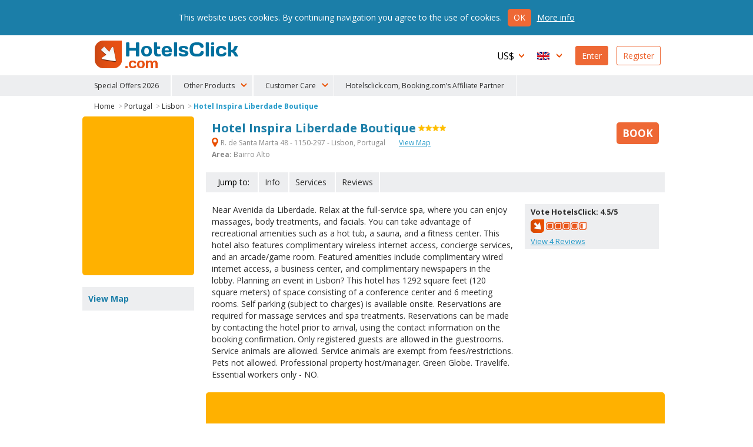

--- FILE ---
content_type: text/html
request_url: https://www.hotelsclick.com/hotels/portugal/lisbon/76889/hotel-inspira-liberdade-boutique.html
body_size: 12321
content:
<!DOCTYPE html><html lang="en">
    <head>
		<meta charset="utf-8">
        
		<!--[if IE]><meta http-equiv='X-UA-Compatible' content='IE=edge,chrome=1'><![endif]-->
		<meta name="viewport" content="initial-scale=1, user-scalable=no, width=device-width">
		<meta name="apple-mobile-web-app-capable" content="yes">

        
        <script type="text/javascript">
            window.dataLayer = window.dataLayer || [];
        </script>
        
        
        
        <script type="text/javascript">
            (function(w,d,s,l,i){w[l]=w[l]||[];w[l].push({'gtm.start':
                new Date().getTime(),event:'gtm.js'});var f=d.getElementsByTagName(s)[0],
                j=d.createElement(s),dl=l!='dataLayer'?'&l='+l:'';j.async=true;j.src=
                'https://www.googletagmanager.com/gtm.js?id='+i+dl;f.parentNode.insertBefore(j,f);
                })(window,document,'script','dataLayer','GTM-N8TNK24');
        </script>
        
        

        		<link rel="alternate" hreflang="it" href="https://www.hotelsclick.com/alberghi/portogallo/lisbona/76889/hotel-inspira-liberdade-boutique.html">
		<link rel="alternate" hreflang="en" href="https://www.hotelsclick.com/hotels/portugal/lisbon/76889/hotel-inspira-liberdade-boutique.html">
		<link rel="alternate" hreflang="fr" href="https://www.hotelsclick.com/auberges/portugal/lisbonne/76889/hotel-inspira-liberdade-boutique.html">
		<link rel="alternate" hreflang="de" href="https://www.hotelsclick.com/gasthofe/portugal/lissabon/76889/hotel-inspira-liberdade-boutique.html">
		<link rel="alternate" hreflang="es" href="https://www.hotelsclick.com/hoteles/portugal/lisboa/76889/hotel-inspira-liberdade-boutique.html">

        <meta name="majestic-site-verification" content="MJ12_a408d0d1-75a8-42ea-afde-5fdea8d8f360">
        <link rel="shortcut icon" href="https://www.hotelsclick.com/images_dir/favicon.ico" />
        <link rel="apple-touch-icon" sizes="57x57" href="https://www.hotelsclick.com/images_dir/favicons/apple-touch-icon-57x57.png">
        <link rel="apple-touch-icon" sizes="60x60" href="https://www.hotelsclick.com/images_dir/favicons/apple-touch-icon-60x60.png">
        <link rel="apple-touch-icon" sizes="72x72" href="https://www.hotelsclick.com/images_dir/favicons/apple-touch-icon-72x72.png">
        <link rel="apple-touch-icon" sizes="76x76" href="https://www.hotelsclick.com/images_dir/favicons/apple-touch-icon-76x76.png">
        <link rel="apple-touch-icon" sizes="114x114" href="https://www.hotelsclick.com/images_dir/favicons/apple-touch-icon-114x114.png">
        <link rel="apple-touch-icon" sizes="120x120" href="https://www.hotelsclick.com/images_dir/favicons/apple-touch-icon-120x120.png">
        <link rel="apple-touch-icon" sizes="144x144" href="https://www.hotelsclick.com/images_dir/favicons/apple-touch-icon-144x144.png">
        <link rel="apple-touch-icon" sizes="152x152" href="https://www.hotelsclick.com/images_dir/favicons/apple-touch-icon-152x152.png">
        <link rel="apple-touch-icon" sizes="180x180" href="https://www.hotelsclick.com/images_dir/favicons/apple-touch-icon-180x180.png">
        <link rel="icon" type="image/png" href="https://www.hotelsclick.com/images_dir/favicons/192x192-hc.png" sizes="192x192">
        <meta name="msapplication-square70x70logo" content="https://www.hotelsclick.com/images_dir/favicons/smalltile.png" />
        <meta name="msapplication-square150x150logo" content="https://www.hotelsclick.com/images_dir/favicons/mediumtile.png" />
        <meta name="msapplication-wide310x150logo" content="https://www.hotelsclick.com/images_dir/favicons/widetile.png" />
        <meta name="msapplication-square310x310logo" content="https://www.hotelsclick.com/images_dir/favicons/largetile.png" />
        <link rel="help" href="https://www.hotelsclick.com/hotels.html" />

        

        <link rel="canonical" href="https://www.hotelsclick.com/hotels/portugal/lisbon/76889/hotel-inspira-liberdade-boutique.html">



        		<base href="https://www.hotelsclick.com/">
        
        <title>Hotel Inspira Liberdade Boutique, Lisbon. Book with Hotelsclick.com</title>
        <meta name="description" content="Read the latest reviews Hotel Inspira Liberdade Boutique, Lisbon. Book you room now at affordable rates! ">


        

                                    
                <meta name="robots" content="index,follow">
        

        <link rel="icon" type="image/png" href="https://www.hotelsclick.com/images_dir/hotelsclick/hotelsclick-32x32.png" sizes="32x32" />
		<link rel="icon" type="image/png" href="https://www.hotelsclick.com/images_dir/hotelsclick/hotelsclick-16x16.png" sizes="16x16" />
        

        
        <link rel="search" type="application/opensearchdescription+xml" href="https://www.hotelsclick.com/opensearch.xml" title="Hotel Reservations, book with HotelsClick.com - Cheap to Luxury Hotels">
        
                                
        
        
        
        
        
        <link href="https://fonts.googleapis.com/css?family=Open+Sans:400,700" rel="stylesheet">

        
        <link rel="stylesheet " type='text/css' href="https://www.hotelsclick.com/en/stylesheet-5aq4Zp69YToxOntpOjA7czoyMToiaG90ZWxzY2xpY2svc3R5bGUuY3NzIjt996pZ4qa5.css">

        
        <!--[if lt IE 9]>
        <script src="https://oss.maxcdn.com/html5shiv/3.7.2/html5shiv.min.js"></script>
        <script src="https://oss.maxcdn.com/respond/1.4.2/respond.min.js"></script>
        <![endif]-->

        

        
        
        
                        
        <script>
            (function (w,i,d,g,e,t,s) {w[d] = w[d]||[];t= i.createElement(g);
                t.async=1;t.src=e;s=i.getElementsByTagName(g)[0];s.parentNode.insertBefore(t, s);
            })(window, document, '_gscq','script','//widgets.getsitecontrol.com/60303/script.js');
        </script>
        
                

		
		

        <meta name="google-site-verification" content="zCLM3o0EHQJhw1YGmlKmMM3IcpilBgmXvK-4WeAHwyo">
    </head>

    

    <body class="hotelpage   min_width ">

    
    
    <noscript><iframe src="https://www.googletagmanager.com/ns.html?id=GTM-N8TNK24" height="0" width="0" style="display:none;visibility:hidden"></iframe></noscript>
    
    

	
                                        		<!--[if lt IE 8]><p class="browserupgrade">You are using an <strong>outdated</strong> browser. Please <a href="http://browsehappy.com/?locale=en" target="_blank" rel="nofollow">upgrade your browser</a> to improve your experience.</p><![endif]-->

		<div class="wrp is_desktop">

            			<header>
				<div id="hdr">
					<div class="cnt">
						<h1><a href="https://www.hotelsclick.com/">HotelsClick.com</a></h1>

                        
                                                                            
                         

						<nav>
							<div id="menu_wrp">
								<div id="user_ico" class="mobile_menu"><p class="userico"><span>User</span></p></div>
								<div id="menu_ico" class="mobile_menu"><p class="burgermenu"><i><span>Menu</span></i></p></div>
								<ul id="menu">
									<li class="menu_item ico dropdown curr onmobile">
                                                                                <span class="current_curr">US$</span>
										<div class="submenu">
											<ul>
																								<li onclick="changeNavigationCurrency('EUR')">
													<span class="curr_name">Euro</span> <span class="curr_symb">€</span>
												</li>
																								<li onclick="changeNavigationCurrency('GBP')">
													<span class="curr_name">Pound Sterling</span> <span class="curr_symb">£</span>
												</li>
																								<li class="selected" onclick="changeNavigationCurrency('USD')">
													<span class="curr_name">US dollar</span> <span class="curr_symb">US$</span>
												</li>
																								<li onclick="changeNavigationCurrency('AUD')">
													<span class="curr_name">Australian Dollar</span> <span class="curr_symb">AUD</span>
												</li>
																								<li onclick="changeNavigationCurrency('DKK')">
													<span class="curr_name">Danish Krone</span> <span class="curr_symb">DKK</span>
												</li>
																								<li onclick="changeNavigationCurrency('NOK')">
													<span class="curr_name">Norwegian Krone</span> <span class="curr_symb">NOK</span>
												</li>
																								<li onclick="changeNavigationCurrency('SEK')">
													<span class="curr_name">Swedish krona</span> <span class="curr_symb">SEK</span>
												</li>
																								<li onclick="changeNavigationCurrency('CHF')">
													<span class="curr_name">Swiss Franc</span> <span class="curr_symb">CHF</span>
												</li>
																								<li onclick="changeNavigationCurrency('ARS')">
													<span class="curr_name">Argentine Peso</span> <span class="curr_symb">AR$</span>
												</li>
																								<li onclick="changeNavigationCurrency('BRL')">
													<span class="curr_name">Brazilian Real</span> <span class="curr_symb">BRL</span>
												</li>
																								<li onclick="changeNavigationCurrency('BGN')">
													<span class="curr_name">Bulgarian Lev</span> <span class="curr_symb">BGN</span>
												</li>
																								<li onclick="changeNavigationCurrency('CAD')">
													<span class="curr_name">Canadian Dollar</span> <span class="curr_symb">CAD</span>
												</li>
																								<li onclick="changeNavigationCurrency('CLP')">
													<span class="curr_name">Chilean Peso</span> <span class="curr_symb">CL$</span>
												</li>
																								<li onclick="changeNavigationCurrency('COP')">
													<span class="curr_name">Colombian Peso</span> <span class="curr_symb">COP</span>
												</li>
																								<li onclick="changeNavigationCurrency('CZK')">
													<span class="curr_name">Czech Koruna</span> <span class="curr_symb">Kč</span>
												</li>
																								<li onclick="changeNavigationCurrency('HUF')">
													<span class="curr_name">Hungarian Forint</span> <span class="curr_symb">HUF</span>
												</li>
																								<li onclick="changeNavigationCurrency('INR')">
													<span class="curr_name">Indian Rupee</span> <span class="curr_symb">Rs.</span>
												</li>
																								<li onclick="changeNavigationCurrency('ILS')">
													<span class="curr_name">Israeli New Sheqel</span> <span class="curr_symb">ILS</span>
												</li>
																								<li onclick="changeNavigationCurrency('JPY')">
													<span class="curr_name">Japanese Yen</span> <span class="curr_symb">¥</span>
												</li>
																								<li onclick="changeNavigationCurrency('MYR')">
													<span class="curr_name">Malaysian Ringgit</span> <span class="curr_symb">MYR</span>
												</li>
																								<li onclick="changeNavigationCurrency('MXN')">
													<span class="curr_name">Mexican Peso</span> <span class="curr_symb">MXN</span>
												</li>
																								<li onclick="changeNavigationCurrency('NZD')">
													<span class="curr_name">New Zealand dollar</span> <span class="curr_symb">NZD</span>
												</li>
																								<li onclick="changeNavigationCurrency('PEN')">
													<span class="curr_name">Peruvian Sol</span> <span class="curr_symb">S/.</span>
												</li>
																								<li onclick="changeNavigationCurrency('PHP')">
													<span class="curr_name">Philippine Peso</span> <span class="curr_symb">PHP</span>
												</li>
																								<li onclick="changeNavigationCurrency('PLN')">
													<span class="curr_name">Polish Zloty</span> <span class="curr_symb">zł</span>
												</li>
																								<li onclick="changeNavigationCurrency('RON')">
													<span class="curr_name">Romanian New Leu</span> <span class="curr_symb">lei</span>
												</li>
																								<li onclick="changeNavigationCurrency('RUB')">
													<span class="curr_name">Russian Ruble</span> <span class="curr_symb">RUB</span>
												</li>
																								<li onclick="changeNavigationCurrency('SGD')">
													<span class="curr_name">Singapore Dollar</span> <span class="curr_symb">S$</span>
												</li>
																								<li onclick="changeNavigationCurrency('ZAR')">
													<span class="curr_name">South African Rand</span> <span class="curr_symb">ZAR</span>
												</li>
																								<li onclick="changeNavigationCurrency('AED')">
													<span class="curr_name">U.A.E. Dirham</span> <span class="curr_symb">AED</span>
												</li>
																								<li onclick="changeNavigationCurrency('UYU')">
													<span class="curr_name">Uruguayan Peso</span> <span class="curr_symb">$U</span>
												</li>
																							</ul>
										</div>
                                        									</li>
									<li class="menu_item ico dropdown lang onmobile">

                                                                                                                                                                    
										
                                        <span class="current_lang en">English</span>
										<div class="submenu">
											<ul>
																																				<li>
													<a href="https://www.hotelsclick.com/alberghi/portogallo/lisbona/76889/hotel-inspira-liberdade-boutique.html">
														<span class="lang_name">Italiano</span> <span class="lang_symb it">IT</span>
													</a>
												</li>
																																																																								<li>
													<a href="https://www.hotelsclick.com/auberges/portugal/lisbonne/76889/hotel-inspira-liberdade-boutique.html">
														<span class="lang_name">Français</span> <span class="lang_symb fr">FR</span>
													</a>
												</li>
																																																<li>
													<a href="https://www.hotelsclick.com/gasthofe/portugal/lissabon/76889/hotel-inspira-liberdade-boutique.html">
														<span class="lang_name">Deutsch</span> <span class="lang_symb de">DE</span>
													</a>
												</li>
																																																<li>
													<a href="https://www.hotelsclick.com/hoteles/portugal/lisboa/76889/hotel-inspira-liberdade-boutique.html">
														<span class="lang_name">Español</span> <span class="lang_symb es">ES</span>
													</a>
												</li>
																																			</ul>
										</div>

                                        									</li>

                                    


                                    									<li class="menu_item signin signbutton">
										<a title="Welcome! Already Registered? Access Your Profile" href="https://www.hotelsclick.com/bookings.php">Enter</a>
									</li>

									<li class="menu_item signup signbutton">
										<a title="Are You A New User? Register" href="https://www.hotelsclick.com/user_manager/register.php">Register</a>
									</li>

                                    

								</ul>

							</div>
						</nav>
					</div>


 
					<div id="hotlinks_wrp">
						<ul id="hotlinks" class="cnt">
						
                                <li class="ico specialoffers onmobile" data-order="1">
                                    <a href="/en/hotel-deals-flash.html">Special Offers 2026</a>
                                </li>

                                                        
                                                        
                            <li class="onmobile" style="display:none;">
                                                                                                                                    <a  title="Transfers" href="https://www.hotelsclick.com/en/shuttle-service.html" rel="nofollow" onclick="_gaq.push(['_trackEvent', 'Home Page - menu', 'POS 1 - iframe', 'Transfers [en]', 1]);">Transfers</a>
                            </li>
                            <li class="onmobile" style="display:none;">
                                <a  title="Car Hire" href="http://cars.hotelsclick.com/en/cars.html" onclick="_gaq.push(['_trackEvent', 'Home Page - menu', 'POS 2 - iframe', 'Car renting [en]', 1]);">Car Hire</a>
                            </li>
                            <li class="onmobile" style="display:none;">
                                                                <a  href="https://www.partner.viator.com/en/25531/" title="Attractions" rel="nofollow" target="_blank"  onclick="_gaq.push(['_trackEvent', 'Home Page - menu', 'POS 2 - WL', 'Attractions viator [en]', 1]);">Attractions</a>
                                                            </li>
                                                        <li class="onmobile" style="display:none;">
                                <a  title="Ski" href="https://www.hotelsclick.com/en/ski.html" onclick="_gaq.push(['_trackEvent', 'Home Page - menu', 'POS 7 - iframe', 'Ski [en]', 1]);">Ski</a>
                            </li>
                            <li class="onmobile" style="display:none;">
                                <a title="Ferries" href="https://www.hotelsclick.com/en/ferries.html" onclick="_gaq.push(['_trackEvent', 'Home Page - menu', 'POS 9 - iframe', 'Ferries [en]', 1]);">Ferries</a>
                            </li>
                            <li class="onmobile" style="display:none;">
                                <a href="/information/faqs.html">F.A.Q.</a>
                            </li>
                                
                                <li class="onmobile" style="display:none;">
                                    <a href="/en/contact-us.html">Contact Us</a>
                                </li>
                                
                            
                                                        <li class="ico dropdown extra_services" data-order="2">
                                <span>Other Products</span>
                                <div class="submenu">
                                    <ol>
                                        <li>
                                                                                                                                                                                    <a  title="Transfers" href="https://www.hotelsclick.com/en/shuttle-service.html" rel="nofollow" onclick="_gaq.push(['_trackEvent', 'Home Page - menu', 'POS 1 - iframe', 'Transfers [en]', 1]);">Transfers</a>
                                        </li>
                                        <li>
                                            <a  title="Car Hire" href="http://cars.hotelsclick.com/en/cars.html"  onclick="_gaq.push(['_trackEvent', 'Home Page - menu', 'POS 2 - iframe', 'Car renting [en]', 1]);">Car Hire</a>
                                        </li>
                                        <li>
                                                                                        <a  href="https://www.partner.viator.com/en/25531/" title="Attractions" rel="nofollow" target="_blank" onclick="_gaq.push(['_trackEvent', 'Home Page - menu', 'POS 2 - WL', 'Attractions viator [en]', 1]);">Attractions</a>
                                                                                    </li>
                                        <li>
                                            <a  title="Ski" href="https://www.hotelsclick.com/en/ski.html" onclick="_gaq.push(['_trackEvent', 'Home Page - menu', 'POS 7 - iframe', 'Ski [en]', 1]);">Ski</a>
                                        </li>
                                        <li>
                                            <a title="Ferries" href="https://www.hotelsclick.com/en/ferries.html" onclick="_gaq.push(['_trackEvent', 'Home Page - menu', 'POS 9 - iframe', 'Ferries [en]', 1]);">Ferries</a>
                                        </li>
                                    </ol>
                                </div>
                            </li>
                                                        
                            <li class="ico dropdown customer_care" data-order="2">
                                <span>Customer Care</span>
                                <div class="submenu">
                                    <ol>
                                        <li><a href="/information/faqs.html">F.A.Q.</a></li>
                                        
                                            <li><a href="/en/contact-us.html">Contact Us</a></li>
                                        
                                    </ol>
                                </div>
                            </li>    
                            
                            
                                <li class="ico specialoffers onmobile">
                                                                            <a href="/information/terms.html" target="_blank" rel="nofollow noopener">Hotelsclick.com, Booking.com’s Affiliate Partner</a>
                                                                    </li>
                            
                            

						</ul>
					</div>


				</div>
			</header>
            
			<main>
                
				
				<div id="error" class="error_div cnt" style="display: none;">
					<a id="eanchor"></a>
					<div class="error_border">
						<fieldset class="error_field">
							<legend><span class="red_font">Error</span></legend>
							<span id="error_text"></span>
							<span class="cursor_pointer" onclick="hide_error();">close</span>
						</fieldset>
					</div>
				</div>


				
        










    
    


    
    
            
    
    



    
    
        
    
            
                
            
            
        
            
            
        
            
            
        
            
            
    






<div class="internal cnt hotel" itemscope itemtype="http://schema.org/Hotel">

    <input type="hidden" id="client" name="client" value="actorb2c"/>

    

    
    
    
    

    <div id="breadcrumb" class="spacer">
        <ol>
            <li><a href="https://www.hotelsclick.com/">Home</a> ></li>
            <li><a href="https://www.hotelsclick.com/hotels/P/hotel-portugal.html">Portugal</a> ></li>
            <li><a href="https://www.hotelsclick.com/hotels/portugal/LIS/hotel-lisbon.html">Lisbon</a> ></li>
            <li><a itemprop="url" href="https://www.hotelsclick.com/hotels/portugal/lisbon/76889/hotel-inspira-liberdade-boutique.html" class="selected">Hotel Inspira Liberdade Boutique</a></li>
        </ol>
        <script type="application/ld+json">
        {
           "@context":"http://schema.org",
           "@type":"WebPage",
           "breadcrumb":{
              "@type":"BreadcrumbList",
              "itemListElement":[
                 {
                    "@type":"ListItem",
                    "position":1,
                    "item":{
                       "@id":"/",
                       "name":"HotelsClick.com"
                    }
                 },
                 {
                    "@type":"ListItem",
                    "position":2,
                    "item":{
                        "@id": "https://www.hotelsclick.com/hotels/P/hotel-portugal.html",
                        "name": "Portugal"
                    }
                 },
                 {
                    "@type":"ListItem",
                    "position":3,
                    "item":{
                       "@id":"https://www.hotelsclick.com/hotels/portugal/LIS/hotel-lisbon.html",
                       "name":"Lisbon"
                    }
                 },
                 {
                    "@type":"ListItem",
                    "position":4,
                    "item":{
                       "@id":"",
                       "name":"Hotel Inspira Liberdade Boutique"
                    }
                 }
              ]
           }
        }
        </script>
    </div>
    
        

        <div class="main">
    
        <div class="title">
            <div class="title_cnt">
                <div class="name">
                    <h1>
                        <span itemprop="name">Hotel Inspira Liberdade Boutique</span>
                    </h1>
                     <span class="cat"><span class="s4" title="Hotel Inspira Liberdade Boutique 4 Stars">4 Stars</span></span>                </div>

                                <p class="address">
                    <strong itemprop="address" class="gmapopener" onclick="_gaq.push(['_trackEvent', 'Hotel Page', 'View Hotel Map - LINK (address)','LIS 76889']);"><span>&nbsp;</span> R. de Santa Marta 48 - 1150-297 -  Lisbon,
                        Portugal
                    </strong>
                                        <strong class="gmapopener altlink" onclick="_gaq.push(['_trackEvent', 'Hotel Page', 'View Hotel Map - LINK','LIS 76889']);">View Map</strong>
                                                                <br>
                        <strong>Area:</strong> Bairro Alto
                                                        </p>
                
                            </div>

                        <div class="minprice_td">
                <div class="inner">
                                                            <a href="hotels/portugal/lisbon/76889/hotel-inspira-liberdade-boutique.html#form_results_wrp" class="scrollto nooff booknow no_minprice "><span class="cta_book">Book</span></a>
                </div>
            </div>
                    </div>


                                <div id="goto">
                <ul>
                    <li class="lbl">Jump to:</li>
                                            <li><a class="scrollto nooff" href="hotels/portugal/lisbon/76889/hotel-inspira-liberdade-boutique.html#info">Info</a></li>
                                                            <li><a class="scrollto nooff" href="hotels/portugal/lisbon/76889/hotel-inspira-liberdade-boutique.html#serv_hotel">Services</a></li>                    <li><a class="scrollto nooff last_item" href="hotels/portugal/lisbon/76889/hotel-inspira-liberdade-boutique.html#feedback">Reviews</a></li>                </ul>
            </div>
                    


        


        

        <div id="text_wrp" class="txtshorter">
            

            

                                                                                                        
                <div id="text_feedback_inner">

                <div class="text full">
                    <p>
                        Near Avenida da Liberdade. Relax at the full-service spa, where you can enjoy massages, body treatments, and facials. You can take advantage of recreational amenities such as a hot tub, a sauna, and a fitness center. This hotel also features complimentary wireless internet access, concierge services, and an arcade/game room. Featured amenities include complimentary wired internet access, a business center, and complimentary newspapers in the lobby. Planning an event in Lisbon? This hotel has 1292 square feet (120 square meters) of space consisting of a conference center and 6 meeting rooms. Self parking (subject to charges) is available onsite.  Reservations are required for massage services and spa treatments. Reservations can be made by contacting the hotel prior to arrival, using the contact information on the booking confirmation. Only registered guests are allowed in the guestrooms.  Service animals are allowed. Service animals are exempt from fees/restrictions. Pets not allowed. Professional property host/manager. Green Globe. Travelife. Essential workers only - NO.
                    </p>
                </div>

                                    <div class="feedback_wrp feedbackV2" itemprop="aggregateRating" itemscope itemtype="http://schema.org/AggregateRating">

                        
                                                <p class="hotelsclick">
                            <span class="vote">
                                <meta itemprop="worstRating" content="1">
                                Vote HotelsClick: <span itemprop="ratingValue">4.5</span>/<span itemprop="bestRating">5</span>
                            </span>

                                                                    
        <span class="patch"><img src="/images_dir/hotelsclick/vote_45.png"></span>
    

                            <span class="claim">
                                <a href="https://www.hotelsclick.com/hotels/inspira-liberdade-boutique/76889/customer-reviews.html">
                                    View <span itemprop="reviewCount">4</span> Reviews
                                </a>
                            </span>
                        </p>
                        
                        
                    </div>
                
                </div>

                    </div>


                    
            <div id="form_results_wrp" style="height:250px;">
                <div id="search_form" class="wide" style="height:230px; -moz-border-radius: 5px 5px 5px 5px;-webkit-border-radius: 5px 5px 5px 5px;border-radius: 5px 5px 5px 5px;">
                    <div id="booking_widget_form">

                        
<ins class="bookingaff" data-aid="1812058" data-target_aid="1812058" data-prod="nsb" data-width="100%" data-height="auto" data-lang="en" data-currency="USD" data-label="homepage_form" data-ss="inspira liberdade boutique lisbon">
    <!-- Anything inside will go away once widget is loaded. -->
    <a href="//www.booking.com?aid=1812058">Booking.com</a>
</ins>
<script type="text/javascript">
    (function(d, sc, u) {
        var s = d.createElement(sc), p = d.getElementsByTagName(sc)[0];
        s.type = 'text/javascript';
        s.async = true;
        s.src = u + '?v=' + (+new Date());
        p.parentNode.insertBefore(s,p);
    })(document, 'script', '//aff.bstatic.com/static/affiliate_base/js/flexiproduct.js');
</script>

                    </div>
                </div>
            </div>
        
        


        
                <div id="info" class="box_wrp">

            <h2>Hotel Details</h2>
            <div class="text">

                
                
                <h3>Lobby</h3><p>The design of the lobby is contemporary, daring and creative, using environmentally low impact materials suited to today's lifestyle. Style, design and positive energy end up to a welcoming and stimulating atmosphere. A business corner and library are available to the guests .</p><h3>Exterior</h3><p>Traditional style .</p><h3>Rooms</h3><p>Make yourself at home in one of the 89 guestrooms featuring minibars and LCD televisions. Complimentary wired and wireless internet access keeps you connected, and digital programming provides entertainment. Bathrooms feature bathtubs or showers with rainfall showerheads and designer toiletries. Conveniences include phones, as well as laptop-compatible safes and desks.</p><h3>Restaurant</h3><p>Satisfy your appetite for lunch or dinner at OPEN, a restaurant which specializes in local and international cuisine, or stay in and take advantage of the room service (during limited hours). Quench your thirst with your favorite drink at the bar/lounge.</p>
                <h3>Location</h3><p>Inspira Liberdade Boutique Hotel is centrally located in Lisbon, a 2-minute walk from Avenida da Liberdade and 14 minutes by foot from Rossio Square. This spa hotel is 1 mi (1.7 km) from Santa Justa Elevator and 1.5 mi (2.4 km) from Lisbon Cathedral.</p>

            </div>
        </div>
        

        

                <div id="serv_hotel" class="box_wrp">
            <h2>Hotel facilities</h2>
            <ul class="sprt">

                                        <li class="park_auto"><span>&nbsp;</span>Car Parking</li>
                                        <li class="nosmoking"><span>&nbsp;</span>Non smoking rooms</li>
                                        <li class="airconditioning"><span>&nbsp;</span>Air conditioning</li>
                                        <li class="gym"><span>&nbsp;</span>Fitness Center</li>
                                        <li class="lifts"><span>&nbsp;</span>Lifts 4</li>
                                        <li class="bar"><span>&nbsp;</span>Bar</li>
                                        <li class="facilities"><span>&nbsp;</span>Disabled Facilities</li>
                                        <li class="dinner"><span>&nbsp;</span>Restaurant</li>
                                        <li class="checkin"><span>&nbsp;</span>Check-in at From&nbsp;14:00</li>
                                        <li class="lobby_size"><span>&nbsp;</span>Lobby Size SMALL</li>
                                        <li class="laundry"><span>&nbsp;</span>Laundry Service</li>
                                        <li class="sauna"><span>&nbsp;</span>Sauna</li>
                                        <li class="busstop"><span>&nbsp;</span>Authorized coach parking</li>
                                        <li class="projector"><span>&nbsp;</span>Projector available</li>
                                        <li class="mic"><span>&nbsp;</span>Meeting room</li>
                                        <li class="voltage"><span>&nbsp;</span>Voltage 220</li>
                                        <li class="sgl"><span>&nbsp;</span>Single rooms 8</li>
                                        <li class="twn"><span>&nbsp;</span>Twin rooms 10</li>
                                        <li class="dbl"><span>&nbsp;</span>Double rooms 64</li>
                                        <li class="suites"><span>&nbsp;</span>Suite rooms 2</li>
                                </ul>
                        <div class="text">
                <p>The <strong>Hotel Inspira Liberdade Boutique</strong> is perfect for who wants to travel by car. The accommodation is with air conditioning. The hotel is suitable for sportsmen. The hotel offers a bar to enjoy a drink and relax. The Hotel Inspira Liberdade Boutique offers disabled facilities. Guests can use the hotel's restaurant. The Hotel Inspira Liberdade Boutique offers a laundry service. The hotel is ideal for both large and small groups wishing to saty there. There is a projector available for the use in meetings. The hotel is great for those who travel for work.</p>
            </div>
                                    <div class="text">
                <p>The hotel provides either its own car park or a nearby one with a special agreement; being not included in the room price, for a paid parking the payment have to be carried out directly on the spot.</p>
            </div>
                    </div>
        

                <div id="serv_room" class="box_wrp">
            <h2>Rooms facilities</h2>
            <ul class="sprt">
                            <li class="tv"><span>&nbsp;</span>Television</li>
                            <li class="rtelephone"><span>&nbsp;</span>Direct Dial Telephone</li>
                            <li class="rairconditioning"><span>&nbsp;</span>Air conditioning</li>
                            <li class="minibar"><span>&nbsp;</span>Mini Bar</li>
                            <li class="rfacilities"><span>&nbsp;</span>Disabled Facilities</li>
                            <li class="hairdreyer"><span>&nbsp;</span>Hairdryer</li>
                            <li class="modem"><span>&nbsp;</span>High Speed Modem</li>
                            <li class="safe"><span>&nbsp;</span>Safe Box</li>
                            <li class="tvsat"><span>&nbsp;</span>Satellite TV</li>
                            <li class="wifi"><span>&nbsp;</span>WiFi</li>
                            <li class="pantsiron"><span>&nbsp;</span>Trouser Press</li>
                            <li class="alarm"><span>&nbsp;</span>Alarm Clock</li>
                            <li class="radio"><span>&nbsp;</span>Radio</li>
                        </ul>
                        <div class="text">
                <p>The <strong>Hotel Inspira Liberdade Boutique</strong> offers the use of a TV in the rooms. Accommodation has direct dial telephone in all rooms. The Hotel Inspira Liberdade Boutique offers a minibar service. The hotel rooms offers disabled facilities. The Hotel Inspira Liberdade Boutique rooms offers the use of an hairdryer. Guests have access to a fast internet connection in the rooms. Accommodation has a safe in all the rooms. Guests have access to a WI-FI wireless internet connection in the rooms. The hotel offers its guests the use of an pants iron (trouser press) . The hotel offers a wake up service for guests. The accommodation offers a radio service for its guests.</p>
            </div>
                    </div>
        

                        
        
                <div id="howtoreach" class="box_wrp">
            <h2><span>&nbsp;</span>Public transport</h2>
            <ul>
                            <li><strong>Airport:</strong> LIS</li>
                            <li><strong>Time to the Airport:</strong> 15 MIN</li>
                            <li><strong>Railway Station:</strong> LISBOA-ROSSIO</li>
                            <li><strong>Time to the Railway Station:</strong> 10 MIN</li>
                            <li><strong>Underground:</strong> AVENIDA</li>
                            <li><strong>Time to the Subway:</strong> 6 MIN</li>
                            <li><strong>Distance from the city center:</strong> 0.8 KM</li>
                            <li><strong>Time to the city center:</strong> 7 MIN</li>
                            <li><strong>Distance from the airport:</strong> 8.5 KM</li>
                            <li><strong>Distance from Underground:</strong> 0.4 KM</li>
                            <li><strong>Fair site:</strong> PARQUE DAS NAÇOES</li>
                            <li><strong>Distance from Railway Station:</strong> 1.2 KM</li>
                            <li><strong>Time to the bus stop:</strong> 1 MIN</li>
                        </ul>
        </div>
        

                


         
                        <div id="feedback" class="box_wrp">
            <h2>
                <span>&nbsp;</span>Guests' Reviews
            </h2>
                        <div id="snippet0" class="snippet txtshorter">
                <div itemprop="review" itemscope itemtype="http://schema.org/Review">
                    <p class="who">
                        <em itemprop="author">Linda</em><br>
                        <span>Norwich, United Kingdom</span><br>
                        <meta itemprop="datePublished" content="2012-02-13">
                        <span>02/13/2012</span>
                    </p>
                    <p class="vote" itemprop="reviewRating" itemscope itemtype="http://schema.org/Rating">
                        <meta itemprop="worstRating" content="1">
                        Excellent: <span itemprop="ratingValue">4.9</span>/<span itemprop="bestRating">5</span> <a title="More Details Quiet and wel located." href="https://www.hotelsclick.com/reviews/reviews.php?hotel=76889&amp;country=GB&amp;language=en&amp;id=25975">More Details</a>
                    </p>

                                                                                                                                
                    <div class="text">
                        <h4 itemprop="name">Quiet and wel located.</h4>                        <p itemprop="description">
                            Just spent three nights in this hotel and it was the quietest night sleep we have experienced in a hotel for a long time.the room was very well equipped and clean with adquate space on par with other hotels.<br>
the price included full breakfast with fresh and varied choices for all tastes.staff were so polite and helpful.the price included unlimited use of small jaquzzi and sauna.<br>
the inspira is located just off the  main road with the metro,buses just seven minute stroll away.this takes you into the main centre where you can see all attractions. <br>

                        </p>
                    <p class="clos"><strong>Close</strong></p></div><p class="open"><strong>more</strong></p>
                </div>
            </div>
                        <a class="cat_all_feedbacks" href="https://www.hotelsclick.com/hotels/inspira-liberdade-boutique/76889/customer-reviews.html">View all reviews</a>
        </div>
        

        
        <a id="booknowfx" href="https://www.hotelsclick.com/hotels/portugal/lisbon/76889/hotel-inspira-liberdade-boutique.html#form_results_wrp" class="scrollto nooff ">Book</a>

        <div id="gmapdialog" title="Location" data-hotel-id="76889"></div>

        
        </div>

    <div class="sidebar">

                <div id="form_bar" style="min-height:270px;">
            
            
<ins class="bookingaff" data-aid="1812058" data-target_aid="1812058" data-prod="nsb" data-width="100%" data-height="auto" data-lang="en" data-currency="USD" data-label="homepage_form" data-ss="inspira liberdade boutique lisbon">
    <!-- Anything inside will go away once widget is loaded. -->
    <a href="//www.booking.com?aid=1812058">Booking.com</a>
</ins>
<script type="text/javascript">
    (function(d, sc, u) {
        var s = d.createElement(sc), p = d.getElementsByTagName(sc)[0];
        s.type = 'text/javascript';
        s.async = true;
        s.src = u + '?v=' + (+new Date());
        p.parentNode.insertBefore(s,p);
    })(document, 'script', '//aff.bstatic.com/static/affiliate_base/js/flexiproduct.js');
</script>
        </div>
        
        <div id="map_wrp" class="sidebox">
            <h3>View Map</h3>
            <p>
                <span class="gmapopener" onclick="_gaq.push(['_trackEvent', 'Hotel Page', 'View Hotel Map - IMG','LIS 76889']);" title="Map INSPIRA LIBERDADE BOUTIQUE" style="background-image: url('https://pictures.netstorming.net/common/hotels/maps/76889/map-inspira-liberdade-boutique-lisbon.png')">
                    <img src="https://pictures.netstorming.net/common/hotels/maps/76889/map-inspira-liberdade-boutique-lisbon.png" alt="Map INSPIRA LIBERDADE BOUTIQUE" title="Map INSPIRA LIBERDADE BOUTIQUE LISBON" />
                </span>
            </p>
        </div>

        <div id="accepted_cc" class="sidebox">
            <h3>Payment types</h3>
            <p class="payment_type">
    <span class="cc" id="mastercard">Mastercard</span>
    <span class="cc" id="visa">Visa</span>
    <span class="cc" id="americanexp">American Express</span>
    <span class="cc" id="paypal">Paypal</span>
</p>
        </div>

        

                <div id="other_hotel_links" class="sidebox">
            <h3>Recommended hotels</h3>
            <ul>
                                    <li><a href="hotels/portugal/lisbon/271009/hotel-wc-by-the-beautique-s.html">Wc By The Beautique Hotels</a></li>
                                    <li><a href="hotels/portugal/lisbon/15962/hotel-york-house.html">York House</a></li>
                                    <li><a href="hotels/portugal/lisbon/22832/hotel-zenit-lisboa.html">Hotel Zenit Lisboa</a></li>
                                    <li><a href="hotels/portugal/lisbon/103977/hotel-albergaria-senhora-do-monte.html">Hotel Albergaria Senhora Do Monte</a></li>
                                    <li><a href="hotels/portugal/lisbon/26764/hotel-alif-campo-pequeno.html">Hotel Alif Campo Pequeno</a></li>
                                    <li><a href="hotels/portugal/lisbon/45872/hotel-america-diamonds.html">Hotel America Diamonds</a></li>
                                    <li><a href="hotels/portugal/lisbon/31313/hotel-anjos.html">Hotel Anjos</a></li>
                                    <li><a href="hotels/portugal/lisbon/26770/hotel-avenida-park.html">Hotel Avenida Park</a></li>
                                    <li><a href="hotels/portugal/lisbon/26774/hotel-borges-chiado.html">Hotel Borges Chiado</a></li>
                                    <li><a href="hotels/portugal/lisbon/26775/hotel-botanico.html">Hotel Botanico</a></li>
                                    <li class="last"><a href="hotels/portugal/LIS/hotel-lisbon.html">All Hotels Lisbon</a></li>
                            </ul>
        </div>
        
        
       

                <div id="photogallery" class="sidebox">
            <p>
                <a href="https://www.hotelsclick.com/hotels/portugal/lisbon/76889/hotel-inspira-liberdade-boutique-photos.html" title="Photo Hotel Inspira Liberdade Boutique">Photo Hotel Inspira Liberdade Boutique</a>
            </p>
        </div>
        
    </div>
    
</div>










			</main>


                        <footer>
				<div id="ftr">
					<div class="cnt">

                                                                        
                                                
                                                
                                                
                        <ul id="whoweare" class="col" style="width: 30%;">
                            <li class="lbl">HotelsClick.com</li>
                            <li class="lnk"><a href="/information/about.html">About us</a></li>
                            
                                <li class="lnk"><a href="/information/terms.html">Terms & Conditions</a></li>
                            
                            <li class="lnk"><a href="http://blog.hotelsclick.com/" target="_blank">Blog</a></li>
                            <li class="lnk"><a href="/information/privacy.html">Privacy</a></li>
                            <li class="lnk"><a href="/hotels.html">Sitemap</a></li>
                        </ul>

                        <ul id="forpartners" class="col" style="width: 30%;">
                            <li class="lbl">Partner Services</li>
                            <li><a href="/en/add-your-hotel.html">Add your hotel</a></li>
                            <li>
                                                                                                <a href="/en/affiliates.html">Affiliate with us</a>
                            </li>
                            <li><a href="http://extranet.hotelsclick.com/" target="_blank">Extranet</a></li>
                        </ul>

                                                <div id="newsletter_ftr" class="col">
                            <p>
                                <strong>Newsletter</strong><br>
                                Exclusive deals, straight to your inbox.<br>
                                <a class="newsletter_link" href="/user_manager/registernwl.php">subscribe</a>
                            </p>
                        </div>
                        
						<div id="pay_follow_app">
                            <p id="payment_type">
                                <span class="cc" id="ssl_stamp">SSL</span>
                                <span class="cc" id="mastercard">Mastercard</span>
                                <span class="cc" id="visa">Visa</span>
                                <span class="cc" id="americanexp">American Express</span>
                                <span class="cc" id="paypal">Paypal</span>
                                <span class="cc" id="amazon">AmazonPay</span>
                            </p>

                            

                            
                        </div>
                    </div>
				</div>
				<div id="subftr">
					<div class="cnt">
						<p id="copyright">
							<span>Copyright © 2020/26 Hashnap srl. All rights reserved | P.Iva 04396920276<br>Determination License 0027448 issued on 20.01.2020 by the Veneto Region.</span>
                                                            Hashnap srl - via Brunacci, 9/b - 30175 Marghera (Venice), Italy
                            							<a href="http://www.netstorming.net" title="NetStorming Software House" target="_blank" style="margin-top: 5px; margin-right: 5px;">NetStorming srl</a>
						</p>
					</div>
				</div>
			</footer>
                        
		</div>

        
        <script type="text/javascript">
            var _gaq = _gaq || [];
        </script>
        
            
		

        
        <script type="text/javascript">var sessid = "q3uta8srss5is7277d78kt8p32";</script>

        
				
		<script  type="text/javascript" src="https://www.hotelsclick.com/en/javascript-571c4zZ1YTozOntpOjA7czoyNjoidmVuZG9yL2pxdWVyeS0yLjIuMi5taW4uanMiO2k6MTtzOjMwOiJ2ZW5kb3IvanF1ZXJ5LXVpLTEuMTIuMS5taW4uanMiO2k6MjtzOjM1OiJ2ZW5kb3IvanF1ZXJ5LXVpLWkxOG4uMS4xMS40Lm1pbi5qcyI7fQ.H-.H-1Zz4c175-notcomp.js"></script>
						
		<script  type="text/javascript" src="https://www.hotelsclick.com/en/[base64].H-1Zz4c175.js"></script>
		
        
        

                <script type="text/javascript">
            $(function() {
                setTimeout(session_keep_alive,300000);
parseUrl();
            });
        </script>
        

        
		

	    
		
		


        
        


        
		
									<script type="text/javascript">
				
				var Tawk_API=Tawk_API||{}, Tawk_LoadStart=new Date();
				(function(){
					var s1=document.createElement("script"),s0=document.getElementsByTagName("script")[0];
					s1.async=true;
					s1.src='https://embed.tawk.to/5784c6793b610ecd144eb94c/1ap5tb9kp';
					s1.charset='UTF-8';
					s1.setAttribute('crossorigin','*');
					s0.parentNode.insertBefore(s1,s0);
				})();
				
			</script>

				


		
		
		

		
		
		
		
		
		        
        
        <script type="text/javascript">

(function(f,a,c,d,g,b,h,e){if(f.taq){return}b=f.taq=function(){b.queue.push(arguments)};b.queue=[];if(/bot|googlebot|crawler|spider|robot|crawling/i.test(c.userAgent)){return}h=a.createElement(d);h.async=true;h.src=g;e=a.getElementsByTagName(d)[0];e.parentNode.insertBefore(h,e)})(window,document,navigator,"script","//static.tacdn.com/js3/taevents-c.js");
taq('init', "170760524");


taq('track', "PAGEVIEW", {"is_member":"false","device":"desktop","ab":"a","user_lang":"en","currency":"USD"});
</script>
        







<script src="https://www.artfut.com/static/tagtag.min.js?campaign_code=c0f692d8a4" onerror='var self = this;window.ADMITAD=window.ADMITAD||{},ADMITAD.Helpers=ADMITAD.Helpers||{},ADMITAD.Helpers.generateDomains=function(){for(var e=new Date,n=Math.floor(new Date(2020,e.getMonth(),e.getDate()).setUTCHours(0,0,0,0)/1e3),t=parseInt(1e12*(Math.sin(n)+1)).toString(30),i=["de"],o=[],a=0;a<i.length;++a)o.push({domain:t+"."+i[a],name:t});return o},ADMITAD.Helpers.findTodaysDomain=function(e){function n(){var o=new XMLHttpRequest,a=i[t].domain,D="https://"+a+"/";o.open("HEAD",D,!0),o.onload=function(){setTimeout(e,0,i[t])},o.onerror=function(){++t<i.length?setTimeout(n,0):setTimeout(e,0,void 0)},o.send()}var t=0,i=ADMITAD.Helpers.generateDomains();n()},window.ADMITAD=window.ADMITAD||{},ADMITAD.Helpers.findTodaysDomain(function(e){if(window.ADMITAD.dynamic=e,window.ADMITAD.dynamic){var n=function(){return function(){return self.src?self:""}}(),t=n(),i=(/campaign_code=([^&]+)/.exec(t.src)||[])[1]||"";t.parentNode.removeChild(t);var o=document.getElementsByTagName("head")[0],a=document.createElement("script");a.src="https://www."+window.ADMITAD.dynamic.domain+"/static/"+window.ADMITAD.dynamic.name.slice(1)+window.ADMITAD.dynamic.name.slice(0,1)+".min.js?campaign_code="+i,o.appendChild(a)}});'></script>




<script type="text/javascript">
    window._retag = window._retag || [];
    window._retag.push({code: "9ce888469c", level: 0});
    (function () {
        var id = "admitad-retag";
        if (document.getElementById(id)) {return;}
        var s = document.createElement("script");
        s.async = true; s.id = id;
        var r = (new Date).getDate();
        s.src = (document.location.protocol == "https:" ? "https:" : "http:") + "//cdn.lenmit.com/static/js/retag.js?r="+r;
        var a = document.getElementsByTagName("script")[0]
        a.parentNode.insertBefore(s, a);
    })()
</script>









<script type="text/javascript">
    // required object
    window.ad_product = {
        "id": "76889",   // required
        "vendor": "HotelsClick.com",
        "price": "",
        "url": "https://www.hotelsclick.com/hotels/portugal/lisbon/76889/hotel-inspira-liberdade-boutique.html",
        "picture": "",
        "name": "INSPIRA LIBERDADE BOUTIQUE",
        "category": "11"
    };

    window._retag = window._retag || [];
    window._retag.push({code: "9ce88846e2", level: 2});
    (function () {
        var id = "admitad-retag";
        if (document.getElementById(id)) {return;}
        var s = document.createElement("script");
        s.async = true; s.id = id;
        var r = (new Date).getDate();
        s.src = (document.location.protocol == "https:" ? "https:" : "http:") + "//cdn.lenmit.com/static/js/retag.js?r="+r;
        var a = document.getElementsByTagName("script")[0]
        a.parentNode.insertBefore(s, a);
    })()
</script>







 

					<script type="text/javascript">
                $(document).ready(function(){
                    if ( typeof $.cookieBar == 'function' ) {
                        $.cookieBar({
                            message: "This website uses cookies. By continuing navigation you agree to the use of cookies.",
                            acceptButton: true,
                            acceptText: "Ok",
                            declineButton: false,
                            policyButton: true,
                            policyText: "More info",
                            policyURL: "https://www.hotelsclick.com/en/cookies.html",
                            autoEnable: true,
                            acceptOnContinue: true,
                            forceShow: false,
                            expireDays: 365,
                            element: "body",
                            effect: "slide",
                            append: false,
                            fixed: true,
                            bottom: true,
                            zindex: "1001"
                        });
                    }
                });
        </script>
		
        

        
    </body>
</html>


--- FILE ---
content_type: text/html; charset=UTF-8
request_url: https://www.booking.com/flexiproduct.html?product=nsb&w=100%25&h=auto&lang=en&aid=1812058&target_aid=1812058&selected_currency=USD&ss=inspira%20liberdade%20boutique%20lisbon&fid=1769167559379&affiliate-link=widget1&
body_size: 1820
content:
<!DOCTYPE html>
<html lang="en">
<head>
    <meta charset="utf-8">
    <meta name="viewport" content="width=device-width, initial-scale=1">
    <title></title>
    <style>
        body {
            font-family: "Arial";
        }
    </style>
    <script type="text/javascript">
    window.awsWafCookieDomainList = ['booking.com'];
    window.gokuProps = {
"key":"AQIDAHjcYu/GjX+QlghicBgQ/[base64]",
          "iv":"A6x+RQCrPQAAC+lC",
          "context":"mefFHIQmesnpDLM2H51PQLs/28ud+SkMDjhvmGFaZJk3Ypq7FSecA6WIofdgtWjxhXSUOSdDOXcX0QhKBroa8AZbgW98Jq1P+mz1c/xkoogew5SQfSvy1gO7U9pYWeXdMPRzzm1Fu4DVMRPIq0+ePq+BoOFnNmLjdbMqrOX8E+9snRDOyqlvIxOI0WzjJ5MkAp2hj/XHPmCbjx/gHJ5OHDC2sHCs/KD1eXk4Coz+gH924qHp7aNrlbsmhtUT8xJhWyxy0/GZPEV9U+iNHSGiyzKV7PoKohfMyMt9Kzpn5WHs9O52f3iiqHNcnM6Jeh9svncJ6Ky96hejTmy4alJrR5O6AmyT3AOae03y/fKq1zQdhVnrjg/ugg=="
};
    </script>
    <script src="https://d8c14d4960ca.337f8b16.us-east-2.token.awswaf.com/d8c14d4960ca/a18a4859af9c/f81f84a03d17/challenge.js"></script>
</head>
<body>
    <div id="challenge-container"></div>
    <script type="text/javascript">
        AwsWafIntegration.saveReferrer();
        AwsWafIntegration.checkForceRefresh().then((forceRefresh) => {
            if (forceRefresh) {
                AwsWafIntegration.forceRefreshToken().then(() => {
                    window.location.reload(true);
                });
            } else {
                AwsWafIntegration.getToken().then(() => {
                    window.location.reload(true);
                });
            }
        });
    </script>
    <noscript>
        <h1>JavaScript is disabled</h1>
        In order to continue, we need to verify that you're not a robot.
        This requires JavaScript. Enable JavaScript and then reload the page.
    </noscript>
</body>
</html>

--- FILE ---
content_type: text/html; charset=UTF-8
request_url: https://www.booking.com/flexiproduct.html?product=nsb&w=100%25&h=auto&lang=en&aid=1812058&target_aid=1812058&selected_currency=USD&ss=inspira%20liberdade%20boutique%20lisbon&fid=1769167559395&affiliate-link=widget1&
body_size: 1820
content:
<!DOCTYPE html>
<html lang="en">
<head>
    <meta charset="utf-8">
    <meta name="viewport" content="width=device-width, initial-scale=1">
    <title></title>
    <style>
        body {
            font-family: "Arial";
        }
    </style>
    <script type="text/javascript">
    window.awsWafCookieDomainList = ['booking.com'];
    window.gokuProps = {
"key":"AQIDAHjcYu/GjX+QlghicBgQ/[base64]",
          "iv":"A6x+YwCqUQAAC0RF",
          "context":"sKb+F+W9DdSad4IZRr+psU1fJt9R/8aEuhmWnBX3P7UkbWXQbYwqZrs5BkPx4p5Y2o3E/vc8l0y1zMAW8odxtn4MSa3GZKVXEFt5lUrGXMcfwV86Cc5T0L1SUo0djnx64yAIXuNq8V5whc9QBbrzO/kq7RJQ23mt/7iBO1w6w09exq38TZyM16AAzOs/lk5HP3GkhvLKMvHNfJlwW+pfPewkO449eQW4JI/MHuKyhsrlM4ifQc866EJR4urTrwwnaXqICCy86fIvV/I34HvNtbFR9Pw7t3fb5hIGlAMvEFCoU096GeJt+xWg7cECCwcxa6Ke54RwyJSqSpzPwNt1FYy7A289LSpVWl80YfmGBQNZiiSMhYbOew=="
};
    </script>
    <script src="https://d8c14d4960ca.337f8b16.us-east-2.token.awswaf.com/d8c14d4960ca/a18a4859af9c/f81f84a03d17/challenge.js"></script>
</head>
<body>
    <div id="challenge-container"></div>
    <script type="text/javascript">
        AwsWafIntegration.saveReferrer();
        AwsWafIntegration.checkForceRefresh().then((forceRefresh) => {
            if (forceRefresh) {
                AwsWafIntegration.forceRefreshToken().then(() => {
                    window.location.reload(true);
                });
            } else {
                AwsWafIntegration.getToken().then(() => {
                    window.location.reload(true);
                });
            }
        });
    </script>
    <noscript>
        <h1>JavaScript is disabled</h1>
        In order to continue, we need to verify that you're not a robot.
        This requires JavaScript. Enable JavaScript and then reload the page.
    </noscript>
</body>
</html>